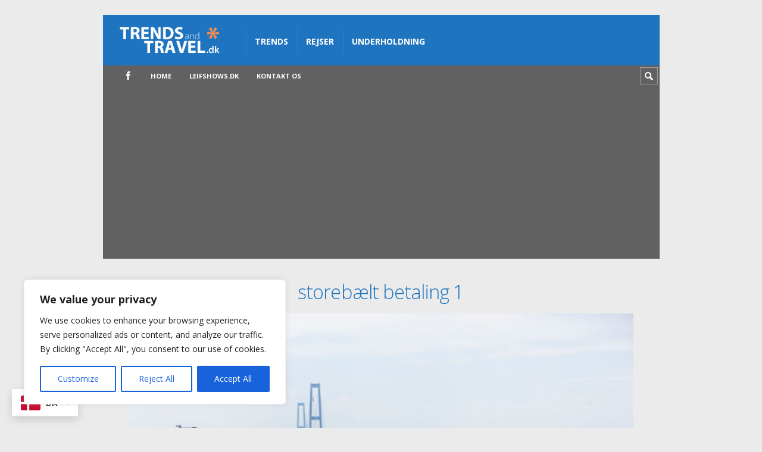

--- FILE ---
content_type: text/html; charset=utf-8
request_url: https://www.google.com/recaptcha/api2/aframe
body_size: 269
content:
<!DOCTYPE HTML><html><head><meta http-equiv="content-type" content="text/html; charset=UTF-8"></head><body><script nonce="NgCKeGhgJ8MGuORLzRkLZQ">/** Anti-fraud and anti-abuse applications only. See google.com/recaptcha */ try{var clients={'sodar':'https://pagead2.googlesyndication.com/pagead/sodar?'};window.addEventListener("message",function(a){try{if(a.source===window.parent){var b=JSON.parse(a.data);var c=clients[b['id']];if(c){var d=document.createElement('img');d.src=c+b['params']+'&rc='+(localStorage.getItem("rc::a")?sessionStorage.getItem("rc::b"):"");window.document.body.appendChild(d);sessionStorage.setItem("rc::e",parseInt(sessionStorage.getItem("rc::e")||0)+1);localStorage.setItem("rc::h",'1768600126964');}}}catch(b){}});window.parent.postMessage("_grecaptcha_ready", "*");}catch(b){}</script></body></html>